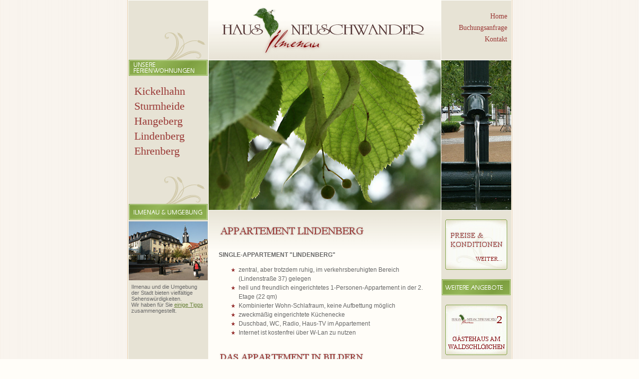

--- FILE ---
content_type: text/html
request_url: http://ferienwohnungen-ilmenau.de/lindenberg.html
body_size: 5209
content:
<!DOCTYPE HTML PUBLIC "-//W3C//DTD HTML 4.01 Transitional//EN" "http://www.w3.org/TR/html4/loose.dtd">
<html>
<head>
<meta http-equiv="content-type" content="text/html;charset=ISO-8859-1">
<meta name="Keywords" content="Ilmenau, Ferienwohnung, Ferienwohnungen, Neuschwander, Urlaub, Thüringen, Appartement, Apartment, Thüringer Wald, Unterkunft, preiswert, Hotel, Pension, Erholung, Goethe, Ferienfahrschule, Wandern, Wintersport">
<meta name="description" content="Haus Neuschwander - Ruhig gelegene Ferienappartements im Herzen der Goethestadt Ilmenau">
<title>Haus Neuschwander - Ferienappartement Lindenberg</title>
<link href="hn.css" rel="stylesheet" type="text/css" media="screen">
<link rel="stylesheet" href="lightbox.css" type="text/css" media="screen" />
<script type="text/javascript" src="js/prototype.js"></script>
<script type="text/javascript" src="js/scriptaculous.js?load=effects"></script>
<script type="text/javascript" src="js/lightbox.js"></script>


<body>



<div id="geruest">
<div id="links" style="width: 160px;">
<img style="border:0; margin:64px 1px 1px 1px;" src="images/li_fewo.gif" width="158" height="87" alt="Unsere Ferienwohnungen">
<ul id="nav1">
<li><a class="level1" href="kickelhahn.html" title="">Kickelhahn</a></li>
<li><a class="level1" href="sturmheide.html" title="">Sturmheide</a></li>
<li><a class="level1" href="hangeberg.html" title="">Hangeberg</a></li>
<li><a class="level1" href="lindenberg.html" title="">Lindenberg</a></li>
<li><a class="level1" href="ehrenberg.html" title="">Ehrenberg</a></li>
</ul>

<img style="border:0; margin:1px;" src="images/li_ilm.gif" width="158" height="87" alt="Ilmenau &amp; Umgebung"><br>
<img style="border:0; margin:2px 1px 1px 1px;" src="images/ilmenau.jpg" width="158" height="118" alt="Ilmenau - Am Apothekerbrunnen"><br>
<div class="box_li">Ilmenau und die Umgebung der Stadt bieten vielfältige Sehenswürdigkeiten.<br>
Wir haben für Sie <a href="umgebung.html">einige Tipps</a> zusammengestellt.</div></div>

<div id="mitte">
	<img border="0" src="images/titel1.gif" width="465" height="120" alt="Haus Neuschwander"><br>
	<img style="border-top:1px solid white; border-bottom:1px solid white;" src="images/index1.jpg" width="465" height="300" alt="Impression Lindenstrasse"><br>
	<img border="0" src="images/lindenberg.gif" width="465" height="80" alt="Appartement Lindenberg"><div id="content">
<b>SINGLE-APPARTEMENT &quot;LINDENBERG&quot;</b>
 <ul style="list-style-image: url('images/star.gif')">
 <li>zentral, aber trotzdem ruhig, im  verkehrsberuhigten Bereich (Lindenstraße 
 37) gelegen</li>
 <li>hell und freundlich eingerichtetes 1-Personen-Appartement 
 in der 2. Etage (22 qm)</li>
 <li>Kombinierter Wohn-Schlafraum, keine Aufbettung möglich</li>
 <li>zweckmäßig eingerichtete Küchenecke</li>
 <li>Duschbad, WC, Radio, Haus-TV im Appartement</li>
	<li>Internet ist kostenfrei über W-Lan zu nutzen</li>
 </ul>
<p><br>
<img border="0" src="images/galerie.gif" width="290" height="20" alt="Das Appartement in Bildern"><br>
&nbsp;<br>
<a href="images/lindenberg1.jpg" rel="lightbox[lindenberg]"><img border="0" src="images/lindenberg1_kl.jpg" width="80" height="60" alt="Appartement Lindenberg"></a>
<a href="images/lindenberg2.jpg" rel="lightbox[lindenberg]"><img border="0" src="images/lindenberg2_kl.jpg" width="80" height="60" alt="Appartement Lindenberg"></a>
<a href="images/lindenberg3.jpg" rel="lightbox[lindenberg]"><img border="0" src="images/lindenberg3_kl.jpg" width="80" height="60" alt="Appartement Lindenberg"></a>
<a href="images/lindenberg4.jpg" rel="lightbox[lindenberg]"><img border="0" src="images/lindenberg4_kl.jpg" width="80" height="60" alt="Appartement Lindenberg"></a>





</div> <!-- Ende Content -->








</div> <!-- Ende Mitte -->
<div id="rechts">
<ul id="nav2">
<li><a class="level1" href="index.html" title="">Home</a></li>
<li><a class="level1" href="buchung_list.html" title="">Buchungsanfrage</a></li>
<li><a class="level1" href="kontakt.html" title="">Kontakt</a></li>
</ul>

	<img style="border-top:1px solid white; border-bottom:1px solid white;" src="images/index1b.jpg" width="140" height="300" alt="Impression Lindenstrasse"><br>
<br>
<a href="preise_ls.html"><img style="border:0; margin-left:8px;" src="images/preise2.gif" width="124" height="101" alt="Preise &amp; Konditionen"></a><br>
<br>
<img style="border:0; margin:1px;" src="images/auchdas.gif" width="138" height="32" alt="Auch das ist Neuschwander..."><br>
<br>
<a href="http://www.gaestehaus-ilmenau.de" target="_blank">
<img style="border:0; margin-left:8px;" src="images/banner_hg.jpg" width="124" height="101" alt="Gästehaus am Hammergrund"></a><br>
<br>
<a href="http://www.waldschloesschen-ilmenau.de" target="_blank">
<img style="border:0; margin-left:8px;" src="../images/banner_ws.jpg" width="124" height="101" alt="Rasthaus Waldschlösschen"></a><br>
<br>
<a target="_blank" href="http://www.fahrschule-neuschwander.de">
<img style="border:0; margin-left:8px;" src="images/banner_fs.jpg" width="124" height="101" alt="Fahrschule Neuschwander"></a>

	<p>&nbsp;</p>
	<p>&nbsp;</p>
	<p>&nbsp;</div><!-- Ende Rechts -->

<div style="clear:both;"></div>

</div><!-- Ende Geruest -->


</body>

</html>

--- FILE ---
content_type: text/css
request_url: http://ferienwohnungen-ilmenau.de/hn.css
body_size: 2948
content:

body {	background-color: #FFFDF8;
		background-image: url('images/bg.gif');
		font: 12px verdana, arial, helvetica, sans-serif;
		margin:0;
		padding:0;
		color:#666666;
		line-height:18px;
}

#geruest {
		position:relative;
		background-color: #FFFDF8;
		background-image: url('images/bg2.gif');
		width:767px;
		margin:auto;
		padding:0 2px 0 2px;
		border-bottom:1px solid white;
		}
		
#links {
		width:160px;
		float:left;
		border-top:1px solid white;
		
}
#mitte {
		
		width:465px;
		float:left;
		margin:0 1px 0 1px;
}

#rechts {
		
		width:140px;
		float:right;
		border-top:1px solid white;
		
}

#content {
		padding:0 20px 20px 20px;
}

a, a:visited, a:active   {
		color: #6a823a; 
		background: transparent; 
		text-decoration: underline;
}

a:hover {
		color:#69813b;
		text-decoration:none;
}

.box_li {
		margin:6px;
		line-height:13px;
		font: 11px verdana, arial, helvetica, sans-serif;


}

ul#nav1 {        /* 1. Menue 1. Ebene */

        padding:15px 0 0 0; 
        margin: 0;
        list-style:none;
        width:158px;
        height:185px;
		
 }       

ul#nav1 li {
        list-style: none;
        margin: 0; padding: 0;
        font-family:'Times New Roman',Times,serif; font-size:185%;
        border-bottom:1px solid #e7e3d5;
        }

ul#nav1 a.level1 {
        display:block;
        margin:0;
        padding:6px 8px 5px 12px;
        background-color:transparent;
        text-decoration:none;
        color:#9a3936;
        }

ul#nav1 a.level1:link { color:#9a3936;}
ul#nav1 a.level1:visited { color:#9a3936; }
ul#nav1 a.level1:hover { color: #404040; }
ul#nav1 a.level1:active { color: #404040; }

ul#nav2 {        /* 2. Menue 1. Ebene */

        padding:20px 0 0 0;
        margin:0;
        list-style:none;
        width:140px;
        height:99px;
        text-align:right;
       
 }       

ul#nav2 li {
        list-style: none;
        margin: 0; padding: 0;
        font-family:'Times New Roman',Times,serif; font-size:120%;
        border-bottom:1px solid #e7e3d5;
        }

ul#nav2 a.level1 {
        display:block;
        margin:0;
        padding:2px 8px 2px 10px;
        background-color:transparent;
        text-decoration:none;
        color:#9a3936;
        }

ul#nav2 a.level1:link { color:#9a3936;}
ul#nav2 a.level1:visited { color:#9a3936; }
ul#nav2 a.level1:hover { color: #404040; }
ul#nav2 a.level1:active { color: #404040; }

.table1 {
border:1px solid #84a54a; border-collapse:separate; font-family:verdana, arial, helvetica, sans-serif; line-height:1.5em; background-color:#e7e3d5; margin-bottom:10px;}

.table2 {
border:1px solid #c33d0c; border-collapse:separate; font-family:verdana, arial, helvetica, sans-serif; line-height:1.3em; margin-bottom:10px;}



tr.tablerow1 {
		background-color: #e7e3d5;
}

tr.tablerow12 {
		background-color: #f17851;
		color: white;
		font-weight:bold;
}

tr.tablerow2 {
		background-color: #f8f6ee;
}

.unsichtbar {
						display:none;
}

--- FILE ---
content_type: text/css
request_url: http://ferienwohnungen-ilmenau.de/lightbox.css
body_size: 2226
content:
#lightbox{
	position: absolute;
	left: 0;
	width: 100%;
	z-index: 100;
	text-align: center;
	line-height: 0;
	}

#lightbox a img{ border: none; }

#outerImageContainer{
	position: relative;
	background-color: #fff;
	width: 250px;
	height: 250px;
	margin: 0 auto;
	}

#imageContainer{
	padding: 10px;
	}

#loading{
	position: absolute;
	top: 40%;
	left: 0%;
	height: 25%;
	width: 100%;
	text-align: center;
	line-height: 0;
	}
#hoverNav{
	position: absolute;
	top: 0;
	left: 0;
	height: 100%;
	width: 100%;
	z-index: 10;
	}
#imageContainer>#hoverNav{ left: 0;}
#hoverNav a{ outline: none;}

#prevLink, #nextLink{
	width: 49%;
	height: 100%;
	background: transparent url(images/blank.gif) no-repeat; /* Trick IE into showing hover */
	display: block;
	}
	/*#prevLink { left: 0; float: left;}
#nextLink { right: 0; float: right;}
#prevLink:hover, #prevLink:visited:hover { background: url(images/prev.gif) left 15% no-repeat; }
#nextLink:hover, #nextLink:visited:hover { background: url(images/next.gif) right 15% no-repeat; }*/
#prevLink { background: url(images/prev.gif) left 15% no-repeat; float: left; filter:alpha(opacity=50); -moz-opacity:0.5; opacity:0.5;}
#nextLink { background: url(images/next.gif) right 15% no-repeat; float: right; filter:alpha(opacity=50); -moz-opacity:0.5; opacity:0.5;}
#prevLink:hover, #prevLink:visited:hover { background: url(images/prev.gif) left 15% no-repeat; filter:alpha(opacity=100); -moz-opacity:1.0; opacity:1.0 }
#nextLink:hover, #nextLink:visited:hover { background: url(images/next.gif) right 15% no-repeat; filter:alpha(opacity=100); -moz-opacity:1.0; opacity:1.0}


#imageDataContainer{
	font: 10px Verdana, Helvetica, sans-serif;
	background-color: #fff;
	margin: 0 auto;
	line-height: 1.4em;
	overflow: auto;
	width: 100%	
	}

#imageData{	padding:0 10px; color: #666; }
#imageData #imageDetails{ width: 70%; float: left; text-align: left; }	
#imageData #caption{ font-weight: bold;	}
#imageData #numberDisplay{ display: block; clear: left; padding-bottom: 1.0em;	}			
#imageData #bottomNavClose{ width: 102px; float: right;  padding-bottom: 0.7em;	}	
		
#overlay{
	position: absolute;
	top: 0;
	left: 0;
	z-index: 90;
	width: 100%;
	height: 500px;
	background-color: #e7e3d5;
	}